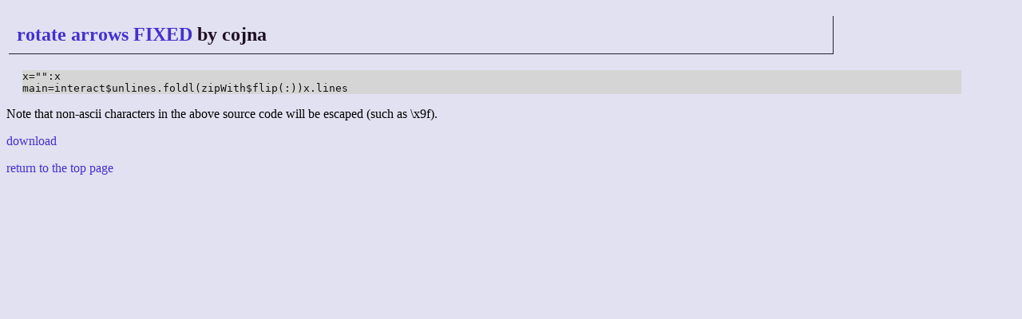

--- FILE ---
content_type: text/html; charset=UTF-8
request_url: http://golf.shinh.org/reveal.rb?rotate+arrows+FIXED/cojna_1381447668&hs
body_size: 723
content:
<!DOCTYPE html>
<html>

<head>
 <meta http-equiv="CONTENT-TYPE" content="text/html; charset=UTF-8">
 <title>anarchy golf - the source code</title>
 <link rev="MADE" href="mailto:shinichiro.hamaji _at_ gmail.com">
 <link rel="INDEX" href=".">
 <link rel="stylesheet" type="text/css" href="/site.css">
</head>

<body><h2><a href="/p.rb?rotate+arrows+FIXED">rotate arrows FIXED</a> by cojna</h2>
<pre>x=&quot;&quot;:x
main=interact$unlines.foldl(zipWith$flip(:))x.lines</pre>
<p>Note that non-ascii characters in the above source code will be escaped (such as \x9f).</p>
<p><a href="/reveal.rb?rotate+arrows+FIXED/cojna_1381447668/plain">download</a></p>
<p><a href="/">return to the top page</a></p></body></html>